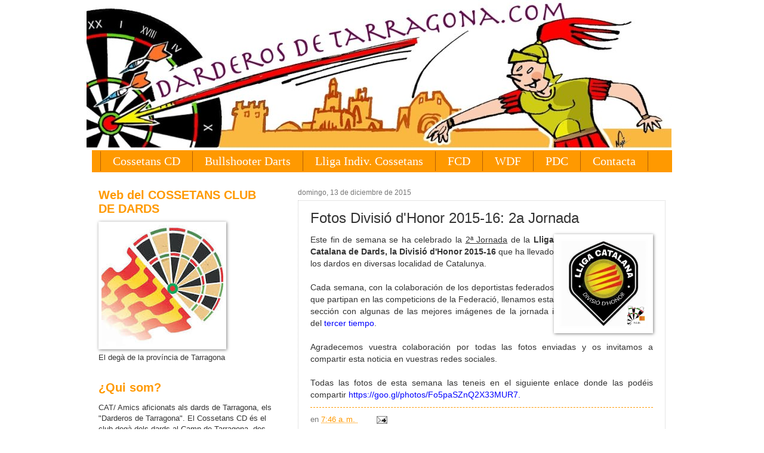

--- FILE ---
content_type: text/html; charset=UTF-8
request_url: https://www.darderosdetarragona.com/2015/12/fotos-divisio-dhonor-2015-16-2a-jornada.html
body_size: 17018
content:
<!DOCTYPE html>
<html class='v2' dir='ltr' xmlns='http://www.w3.org/1999/xhtml' xmlns:b='http://www.google.com/2005/gml/b' xmlns:data='http://www.google.com/2005/gml/data' xmlns:expr='http://www.google.com/2005/gml/expr'>
<head>
<link href='https://www.blogger.com/static/v1/widgets/335934321-css_bundle_v2.css' rel='stylesheet' type='text/css'/>
<meta content='IE=EmulateIE7' http-equiv='X-UA-Compatible'/>
<meta content='width=1100' name='viewport'/>
<meta content='text/html; charset=UTF-8' http-equiv='Content-Type'/>
<meta content='blogger' name='generator'/>
<link href='https://www.darderosdetarragona.com/favicon.ico' rel='icon' type='image/x-icon'/>
<link href='https://www.darderosdetarragona.com/2015/12/fotos-divisio-dhonor-2015-16-2a-jornada.html' rel='canonical'/>
<link rel="alternate" type="application/atom+xml" title="Dardos en Tarragona - Atom" href="https://www.darderosdetarragona.com/feeds/posts/default" />
<link rel="alternate" type="application/rss+xml" title="Dardos en Tarragona - RSS" href="https://www.darderosdetarragona.com/feeds/posts/default?alt=rss" />
<link rel="service.post" type="application/atom+xml" title="Dardos en Tarragona - Atom" href="https://www.blogger.com/feeds/15356081/posts/default" />

<link rel="alternate" type="application/atom+xml" title="Dardos en Tarragona - Atom" href="https://www.darderosdetarragona.com/feeds/1048142067090887120/comments/default" />
<!--Can't find substitution for tag [blog.ieCssRetrofitLinks]-->
<link href='http://www.dardscatalunya.cat/ficheros/image/Logos/Lliga%20catalana%20dards%20divisio%20Honor.jpg' rel='image_src'/>
<meta content='https://www.darderosdetarragona.com/2015/12/fotos-divisio-dhonor-2015-16-2a-jornada.html' property='og:url'/>
<meta content='Fotos Divisió d&#39;Honor 2015-16: 2a Jornada' property='og:title'/>
<meta content='Información de los dardos con noticias y actualidad, competiciones locales, nacionales, europeas y mundiales. COSSEETANS Club Dards Tarragona' property='og:description'/>
<meta content='https://lh3.googleusercontent.com/blogger_img_proxy/AEn0k_tMNpmFuWyZEx8FG_mb1AdDeDnfbKoojZTSJdr2bJ4bDrk2O71YrpNbLzGUMo9w-xWjtl9zMtpIAYq6DucltccpSqWhDVYmlRNBXIg2Ht4-mDL1l4e0yXXhnS2xJA5HJamJNAP4G7oY8mdYTFcjc9Wku7J4l9-C4Zh_aE6uj2zsznttYSA=w1200-h630-p-k-no-nu' property='og:image'/>
<title>
Dardos en Tarragona: Fotos Divisió d'Honor 2015-16: 2a Jornada
</title>
<style id='page-skin-1' type='text/css'><!--
/*
-----------------------------------------------
Blogger Template Style
Name:     Watermark
Designer: Josh Peterson
URL:      www.noaesthetic.com
----------------------------------------------- */
/* Variable definitions
====================
<Variable name="keycolor" description="Main Color" type="color" default="#c0a154"/>
<Group description="Page Text" selector="body">
<Variable name="body.font" description="Font" type="font"
default="normal normal 14px Arial, Tahoma, Helvetica, FreeSans, sans-serif"/>
<Variable name="body.text.color" description="Text Color" type="color" default="#333333"/>
</Group>
<Group description="Backgrounds" selector=".main-inner">
<Variable name="body.background.color" description="Outer Background" type="color" default="#c0a154"/>
<Variable name="footer.background.color" description="Footer Background" type="color" default="transparent"/>
</Group>
<Group description="Links" selector=".main-inner">
<Variable name="link.color" description="Link Color" type="color" default="#cc3300"/>
<Variable name="link.visited.color" description="Visited Color" type="color" default="#993322"/>
<Variable name="link.hover.color" description="Hover Color" type="color" default="#ff3300"/>
</Group>
<Group description="Blog Title" selector=".header h1">
<Variable name="header.font" description="Title Font" type="font"
default="normal normal 60px Georgia, Utopia, 'Palatino Linotype', Palatino, serif"/>
<Variable name="header.text.color" description="Title Color" type="color" default="#ffffff" />
</Group>
<Group description="Blog Description" selector=".header .description">
<Variable name="description.text.color" description="Description Color" type="color"
default="#997755" />
</Group>
<Group description="Tabs Text" selector=".tabs-inner .widget li a">
<Variable name="tabs.font" description="Font" type="font"
default="normal normal 20px Georgia, Utopia, 'Palatino Linotype', Palatino, serif"/>
<Variable name="tabs.text.color" description="Text Color" type="color" default="#ff9900"/>
<Variable name="tabs.selected.text.color" description="Selected Color" type="color" default="#000000"/>
</Group>
<Group description="Tabs Background" selector=".tabs-outer .PageList">
<Variable name="tabs.background.color" description="Background Color" type="color" default="transparent"/>
<Variable name="tabs.separator.color" description="Separator Color" type="color" default="transparent"/>
</Group>
<Group description="Date Header" selector="h2.date-header">
<Variable name="date.font" description="Font" type="font"
default="normal normal 16px Arial, Tahoma, Helvetica, FreeSans, sans-serif"/>
<Variable name="date.text.color" description="Text Color" type="color" default="#997755"/>
</Group>
<Group description="Post" selector="h3.post-title, .comments h4">
<Variable name="post.title.font" description="Title Font" type="font"
default="normal normal 30px Georgia, Utopia, 'Palatino Linotype', Palatino, serif"/>
<Variable name="post.background.color" description="Background Color" type="color" default="transparent"/>
<Variable name="post.border.color" description="Border Color" type="color" default="#ccbb99" />
</Group>
<Group description="Post Footer" selector=".post-footer">
<Variable name="post.footer.text.color" description="Text Color" type="color" default="#997755"/>
</Group>
<Group description="Gadgets" selector="h2">
<Variable name="widget.title.font" description="Title Font" type="font"
default="normal normal 20px Georgia, Utopia, 'Palatino Linotype', Palatino, serif"/>
<Variable name="widget.title.text.color" description="Title Color" type="color" default="#000000"/>
<Variable name="widget.alternate.text.color" description="Alternate Color" type="color" default="#777777"/>
</Group>
<Group description="Footer" selector=".footer-inner">
<Variable name="footer.text.color" description="Text Color" type="color" default="#333333"/>
<Variable name="footer.widget.title.text.color" description="Gadget Title Color" type="color" default="#ff9900"/>
</Group>
<Group description="Footer Links" selector=".footer-inner">
<Variable name="footer.link.color" description="Link Color" type="color" default="#ff9900"/>
<Variable name="footer.link.visited.color" description="Visited Color" type="color" default="#ff9900"/>
<Variable name="footer.link.hover.color" description="Hover Color" type="color" default="#b45f06"/>
</Group>
<Variable name="body.background" description="Body Background" type="background"
color="transparent" default="$(color) url(http://www.blogblog.com/1kt/watermark/body_background_birds.png) repeat scroll top left"/>
<Variable name="body.background.overlay" description="Overlay Background" type="background" color="transparent"
default="transparent url(http://www.blogblog.com/1kt/watermark/body_overlay_birds.png) no-repeat scroll top right"/>
<Variable name="body.background.overlay.height" description="Overlay Background Height" type="length" default="121px"/>
<Variable name="tabs.background.inner" description="Tabs Background Inner" type="url" default="none"/>
<Variable name="tabs.background.outer" description="Tabs Background Outer" type="url" default="none"/>
<Variable name="tabs.border.size" description="Tabs Border Size" type="length" default="0"/>
<Variable name="tabs.shadow.spread" description="Tabs Shadow Spread" type="length" default="0"/>
<Variable name="main.padding.top" description="Main Padding Top" type="length" default="30px"/>
<Variable name="main.cap.height" description="Main Cap Height" type="length" default="0"/>
<Variable name="main.cap.image" description="Main Cap Image" type="url" default="none"/>
<Variable name="main.cap.overlay" description="Main Cap Overlay" type="url" default="none"/>
<Variable name="main.background" description="Main Background" type="background"
default="transparent none no-repeat scroll top left"/>
<Variable name="post.background.url" description="Post Background URL" type="url"
default="url(http://www.blogblog.com/1kt/watermark/post_background_birds.png)"/>
<Variable name="post.border.size" description="Post Border Size" type="length" default="1px"/>
<Variable name="post.border.style" description="Post Border Style" type="string" default="dotted"/>
<Variable name="post.shadow.spread" description="Post Shadow Spread" type="length" default="0"/>
<Variable name="footer.background" description="Footer Background" type="background"
color="#cccccc" default="$(color) url(http://www.blogblog.com/1kt/watermark/body_background_navigator.png) repeat scroll top left"/>
<Variable name="startSide" description="Side where text starts in blog language" type="automatic" default="left"/>
<Variable name="endSide" description="Side where text ends in blog language" type="automatic" default="right"/>
*/
/* Use this with templates/1ktemplate-*.html */
/* Content
----------------------------------------------- */
#navbar-iframe {
opacity:0.0;
filter:alpha(Opacity=0)
}
#navbar-iframe:hover {
opacity:1.0;
filter:alpha(Opacity=100,FinishedOpacity=100)
}
body {
font: normal normal 14px Arial, Tahoma, Helvetica, FreeSans, sans-serif;
color: #333333;
background: transparent none no-repeat scroll center center;
}
html body .content-outer {
min-width: 0;
max-width: 100%;
width: 100%;
}
.content-outer {
font-size: 92%;
}
a:link {
text-decoration:none;
color: #ff9900;
}
a:visited {
text-decoration:none;
color: #ff9900;
}
a:hover {
text-decoration:underline;
color: #b45f06;
}
.body-fauxcolumns .cap-top {
margin-top: 30px;
background: transparent none no-repeat scroll center center;
height: 121px;
}
.content-inner {
padding: 0;
}
/* Header
----------------------------------------------- */
.header-inner .Header .titlewrapper,
.header-inner .Header .descriptionwrapper {
padding-left: 20px;
padding-right: 20px;
}
.Header h1 {
font: normal normal 60px Georgia, Utopia, 'Palatino Linotype', Palatino, serif;
color: #ff9900;
text-shadow: 2px 2px rgba(0, 0, 0, .1);
}
.Header h1 a {
color: #ff9900;
}
.Header .description {
font-size: 140%;
color: #ff9900;
}
/* Tabs
----------------------------------------------- */
.tabs-inner .section {
margin: 0 20px;
}
.tabs-inner .PageList, .tabs-inner .LinkList, .tabs-inner .Labels {
margin-left: -11px;
margin-right: -11px;
background-color: #ff9900;
border-top: 0 solid #ffffff;
border-bottom: 0 solid #ffffff;
-moz-box-shadow: 0 0 0 rgba(0, 0, 0, .3);
-webkit-box-shadow: 0 0 0 rgba(0, 0, 0, .3);
-goog-ms-box-shadow: 0 0 0 rgba(0, 0, 0, .3);
box-shadow: 0 0 0 rgba(0, 0, 0, .3);
}
.tabs-inner .PageList .widget-content,
.tabs-inner .LinkList .widget-content,
.tabs-inner .Labels .widget-content {
margin: -3px -11px;
background: transparent none  no-repeat scroll right;
}
.tabs-inner .widget ul {
padding: 2px 25px;
max-height: 34px;
background: transparent none no-repeat scroll left;
}
.tabs-inner .widget li {
border: none;
}
.tabs-inner .widget li a {
display: inline-block;
padding: .25em 1em;
font: normal normal 20px Georgia, Utopia, 'Palatino Linotype', Palatino, serif;
color: #ffffff;
border-right: 1px solid #b45f06;
}
.tabs-inner .widget li:first-child a {
border-left: 1px solid #b45f06;
}
.tabs-inner .widget li.selected a, .tabs-inner .widget li a:hover {
color: #ffd56f;
}
/* Headings
----------------------------------------------- */
h2 {
font: normal bold 20px Verdana, Geneva, sans-serif;
color: #ff9900;
margin: 0 0 .5em;
}
h2.date-header {
font: normal normal 12px Verdana, Geneva, sans-serif;
color: #777777;
}
/* Main
----------------------------------------------- */
.main-inner .column-center-inner,
.main-inner .column-left-inner,
.main-inner .column-right-inner {
padding: 0 5px;
}
.main-outer {
margin-top: 0;
background: transparent none no-repeat scroll top left;
}
.main-inner {
padding-top: 30px;
}
.main-cap-top {
position: relative;
}
.main-cap-top .cap-right {
position: absolute;
height: 0;
width: 100%;
bottom: 0;
background: transparent none repeat-x scroll bottom center;
}
.main-cap-top .cap-left {
position: absolute;
height: 245px;
width: 280px;
right: 0;
bottom: 0;
background: transparent none no-repeat scroll bottom left;
}
/* Posts
----------------------------------------------- */
.post-outer {
padding: 15px 20px;
margin: 0 0 25px;
background: #ffffff url(//www.blogblog.com/1kt/watermark/post_background_birds.png) repeat scroll top left;
_background-image: none;
border: dotted 1px #cccccc;
-moz-box-shadow: 0 0 0 rgba(0, 0, 0, .1);
-webkit-box-shadow: 0 0 0 rgba(0, 0, 0, .1);
-goog-ms-box-shadow: 0 0 0 rgba(0, 0, 0, .1);
box-shadow: 0 0 0 rgba(0, 0, 0, .1);
}
h3.post-title {
font: normal normal 24px Verdana, Geneva, sans-serif;
margin: 0;
}
.comments h4 {
font: normal normal 24px Verdana, Geneva, sans-serif;
margin: 1em 0 0;
}
.post-body {
font-size: 105%;
line-height: 1.5;
position: relative;
}
.post-header {
margin: 0 0 1em;
color: #777777;
}
.post-footer {
margin: 10px 0 0;
padding: 10px 0 0;
color: #777777;
border-top: dashed 1px #ff9900;
}
#blog-pager {
font-size: 140%
}
#comments .comment-author {
padding-top: 1.5em;
border-top: dashed 1px #ff9900;
background-position: 0 1.5em;
}
#comments .comment-author:first-child {
padding-top: 0;
border-top: none;
}
.avatar-image-container {
margin: .2em 0 0;
}
/* Widgets
----------------------------------------------- */
.widget ul, .widget #ArchiveList ul.flat {
padding: 0;
list-style: none;
}
.widget ul li, .widget #ArchiveList ul.flat li {
padding: .35em 0;
text-indent: 0;
border-top: dashed 1px #ff9900;
}
.widget ul li:first-child, .widget #ArchiveList ul.flat li:first-child {
border-top: none;
}
.widget .post-body ul {
list-style: disc;
}
.widget .post-body ul li {
border: none;
}
.widget .zippy {
color: #ff9900;
}
.post-body img, .post-body .tr-caption-container, .Profile img, .Image img,
.BlogList .item-thumbnail img {
padding: 5px;
background: #fff;
-moz-box-shadow: 1px 1px 5px rgba(0, 0, 0, .5);
-webkit-box-shadow: 1px 1px 5px rgba(0, 0, 0, .5);
-goog-ms-box-shadow: 1px 1px 5px rgba(0, 0, 0, .5);
box-shadow: 1px 1px 5px rgba(0, 0, 0, .5);
}
.post-body img, .post-body .tr-caption-container {
padding: 8px;
}
.post-body .tr-caption-container {
color: #333333;
}
.post-body .tr-caption-container img {
padding: 0;
background: transparent;
border: none;
-moz-box-shadow: 0 0 0 rgba(0, 0, 0, .1);
-webkit-box-shadow: 0 0 0 rgba(0, 0, 0, .1);
-goog-ms-box-shadow: 0 0 0 rgba(0, 0, 0, .1);
box-shadow: 0 0 0 rgba(0, 0, 0, .1);
}
/* Footer
----------------------------------------------- */
.footer-outer {
color:#777777;
background: #cccccc url(//www.blogblog.com/1kt/watermark/body_background_navigator.png) repeat scroll top left;
}
.footer-outer a {
color: #ff9900;
}
.footer-outer a:visited {
color: #ff9900;
}
.footer-outer a:hover {
color: #b45f06;
}
.footer-outer .widget h2 {
color: #ff9900;
}
.content {
margin-top:-30px !important;
}

--></style>
<style id='template-skin-1' type='text/css'><!--
body {
min-width: 990px;
}
.content-outer, .content-fauxcolumn-outer, .region-inner {
min-width: 990px;
max-width: 990px;
_width: 990px;
}
.main-inner .columns {
padding-left: 334px;
padding-right: 0px;
}
.main-inner .fauxcolumn-center-outer {
left: 334px;
right: 0px;
/* IE6 does not respect left and right together */
_width: expression(this.parentNode.offsetWidth -
parseInt("334px") -
parseInt("0px") + 'px');
}
.main-inner .fauxcolumn-left-outer {
width: 334px;
}
.main-inner .fauxcolumn-right-outer {
width: 0px;
}
.main-inner .column-left-outer {
width: 334px;
right: 100%;
margin-left: -334px;
}
.main-inner .column-right-outer {
width: 0px;
margin-right: -0px;
}
#layout {
min-width: 0;
}
#layout .content-outer {
min-width: 0;
width: 800px;
}
#layout .region-inner {
min-width: 0;
width: auto;
}
--></style>
<script type='text/javascript'>
      var _gaq = _gaq || [];
      _gaq.push(['_setAccount', 'UA-328275-1']);
                 _gaq.push(['_trackPageview']);
                 (function() {
                 var ga = document.createElement('script'); ga.type = 'text/javascript'; ga.async = true;
                 ga.src = ('https:' == document.location.protocol ? 'https://ssl' : 'http://www') + '.google-analytics.com/ga.js';
                 var s = document.getElementsByTagName('script')[0]; s.parentNode.insertBefore(ga, s);
                 })();
    </script>
<link href='https://www.blogger.com/dyn-css/authorization.css?targetBlogID=15356081&amp;zx=8b9adb17-62ea-437b-b116-ac569fb3ebb8' media='none' onload='if(media!=&#39;all&#39;)media=&#39;all&#39;' rel='stylesheet'/><noscript><link href='https://www.blogger.com/dyn-css/authorization.css?targetBlogID=15356081&amp;zx=8b9adb17-62ea-437b-b116-ac569fb3ebb8' rel='stylesheet'/></noscript>
<meta name='google-adsense-platform-account' content='ca-host-pub-1556223355139109'/>
<meta name='google-adsense-platform-domain' content='blogspot.com'/>

<!-- data-ad-client=ca-pub-5679217270159278 -->

</head>
<body class='loading'>
<div class='navbar section' id='navbar'><div class='widget Navbar' data-version='1' id='Navbar1'><script type="text/javascript">
    function setAttributeOnload(object, attribute, val) {
      if(window.addEventListener) {
        window.addEventListener('load',
          function(){ object[attribute] = val; }, false);
      } else {
        window.attachEvent('onload', function(){ object[attribute] = val; });
      }
    }
  </script>
<div id="navbar-iframe-container"></div>
<script type="text/javascript" src="https://apis.google.com/js/platform.js"></script>
<script type="text/javascript">
      gapi.load("gapi.iframes:gapi.iframes.style.bubble", function() {
        if (gapi.iframes && gapi.iframes.getContext) {
          gapi.iframes.getContext().openChild({
              url: 'https://www.blogger.com/navbar/15356081?po\x3d1048142067090887120\x26origin\x3dhttps://www.darderosdetarragona.com',
              where: document.getElementById("navbar-iframe-container"),
              id: "navbar-iframe"
          });
        }
      });
    </script><script type="text/javascript">
(function() {
var script = document.createElement('script');
script.type = 'text/javascript';
script.src = '//pagead2.googlesyndication.com/pagead/js/google_top_exp.js';
var head = document.getElementsByTagName('head')[0];
if (head) {
head.appendChild(script);
}})();
</script>
</div></div>
<div id='fb-root'></div>
<script>
      (function(d, s, id) {
        var js, fjs = d.getElementsByTagName(s)[0];
        if (d.getElementById(id)) return;
        js = d.createElement(s); js.id = id;
        js.src = "//connect.facebook.net/ca_ES/all.js#xfbml=1";
        fjs.parentNode.insertBefore(js, fjs);
      }(document, 'script', 'facebook-jssdk'));</script>
<div class='body-fauxcolumns'>
<div class='fauxcolumn-outer body-fauxcolumn-outer'>
<div class='cap-top'>
<div class='cap-left'></div>
<div class='cap-right'></div>
</div>
<div class='fauxborder-left'>
<div class='fauxborder-right'></div>
<div class='fauxcolumn-inner'>
</div>
</div>
<div class='cap-bottom'>
<div class='cap-left'></div>
<div class='cap-right'></div>
</div>
</div>
</div>
<div class='content'>
<div class='content-fauxcolumns'>
<div class='fauxcolumn-outer content-fauxcolumn-outer'>
<div class='cap-top'>
<div class='cap-left'></div>
<div class='cap-right'></div>
</div>
<div class='fauxborder-left'>
<div class='fauxborder-right'></div>
<div class='fauxcolumn-inner'>
</div>
</div>
<div class='cap-bottom'>
<div class='cap-left'></div>
<div class='cap-right'></div>
</div>
</div>
</div>
<div class='content-outer'>
<div class='content-cap-top cap-top'>
<div class='cap-left'></div>
<div class='cap-right'></div>
</div>
<div class='fauxborder-left content-fauxborder-left'>
<div class='fauxborder-right content-fauxborder-right'></div>
<div class='content-inner'>
<header>
<div class='header-outer'>
<div class='header-cap-top cap-top'>
<div class='cap-left'></div>
<div class='cap-right'></div>
</div>
<div class='fauxborder-left header-fauxborder-left'>
<div class='fauxborder-right header-fauxborder-right'></div>
<div class='region-inner header-inner'>
<div class='header section' id='header'><div class='widget Header' data-version='1' id='Header1'>
<div id='header-inner'>
<a href='https://www.darderosdetarragona.com/' style='display: block'>
<img alt='Dardos en Tarragona' height='255px; ' id='Header1_headerimg' src='https://blogger.googleusercontent.com/img/b/R29vZ2xl/AVvXsEjV8P0iDFeaRHSvbkyVCBOgIUUulutgTPGtvw6ANywTWO_MGWN8sWZRc3O66PlXdEfXmZqZ9YAcoTH5FAqIbHi45P-5MNVAPtQrkFsRIcFUuStDm64w57QS83Bn_z1uyPlVioVT7A/s1600/DarderosdeTarragonaNew.jpg' style='display: block' width='980px; '/>
</a>
</div>
</div></div>
</div>
</div>
<div class='header-cap-bottom cap-bottom'>
<div class='cap-left'></div>
<div class='cap-right'></div>
</div>
</div>
</header>
<div class='tabs-outer'>
<div class='tabs-cap-top cap-top'>
<div class='cap-left'></div>
<div class='cap-right'></div>
</div>
<div class='fauxborder-left tabs-fauxborder-left'>
<div class='fauxborder-right tabs-fauxborder-right'></div>
<div class='region-inner tabs-inner'>
<div class='tabs section' id='crosscol'><div class='widget PageList' data-version='1' id='PageList1'>
<h2>Pàgines</h2>
<div class='widget-content'>
<ul>
<li>
<a href='http://www.darderosdetarragona.com/search/label/Cossetans%20CD'>Cossetans CD</a>
</li>
<li>
<a href='http://www.darderosdetarragona.com/search/label/Bullshooter%20Dart%20Federation%20SL'>Bullshooter Darts</a>
</li>
<li>
<a href='https://www.darderosdetarragona.com/search/label/Lliga%20Individual%20Cossetans'>Lliga Indiv. Cossetans</a>
</li>
<li>
<a href='http://www.darderosdetarragona.com/search/label/Federaci%C3%B3%20Catalana%20de%20Dards'>FCD</a>
</li>
<li>
<a href='http://www.darderosdetarragona.com/search/label/WDF'>WDF</a>
</li>
<li>
<a href='http://www.darderosdetarragona.com/search/label/PDC'>PDC</a>
</li>
<li>
<a href='mailto:darderosdetarragona@hotmail.com'>Contacta</a>
</li>
</ul>
<div class='clear'></div>
</div>
</div></div>
<div class='tabs no-items section' id='crosscol-overflow'></div>
</div>
</div>
<div class='tabs-cap-bottom cap-bottom'>
<div class='cap-left'></div>
<div class='cap-right'></div>
</div>
</div>
<div class='main-outer'>
<div class='main-cap-top cap-top'>
<div class='cap-left'></div>
<div class='cap-right'></div>
</div>
<div class='fauxborder-left main-fauxborder-left'>
<div class='fauxborder-right main-fauxborder-right'></div>
<div class='region-inner main-inner'>
<div class='columns fauxcolumns'>
<div class='fauxcolumn-outer fauxcolumn-center-outer'>
<div class='cap-top'>
<div class='cap-left'></div>
<div class='cap-right'></div>
</div>
<div class='fauxborder-left'>
<div class='fauxborder-right'></div>
<div class='fauxcolumn-inner'>
</div>
</div>
<div class='cap-bottom'>
<div class='cap-left'></div>
<div class='cap-right'></div>
</div>
</div>
<div class='fauxcolumn-outer fauxcolumn-left-outer'>
<div class='cap-top'>
<div class='cap-left'></div>
<div class='cap-right'></div>
</div>
<div class='fauxborder-left'>
<div class='fauxborder-right'></div>
<div class='fauxcolumn-inner'>
</div>
</div>
<div class='cap-bottom'>
<div class='cap-left'></div>
<div class='cap-right'></div>
</div>
</div>
<div class='fauxcolumn-outer fauxcolumn-right-outer'>
<div class='cap-top'>
<div class='cap-left'></div>
<div class='cap-right'></div>
</div>
<div class='fauxborder-left'>
<div class='fauxborder-right'></div>
<div class='fauxcolumn-inner'>
</div>
</div>
<div class='cap-bottom'>
<div class='cap-left'></div>
<div class='cap-right'></div>
</div>
</div>
<!-- corrects IE6 width calculation -->
<div class='columns-inner'>
<div class='column-center-outer'>
<div class='column-center-inner'>
<div class='main section' id='main'><div class='widget Blog' data-version='1' id='Blog1'>
<div class='blog-posts hfeed'>
<!--Can't find substitution for tag [defaultAdStart]-->

                                        <div class="date-outer">
                                      
<h2 class='date-header'>
<span>
domingo, 13 de diciembre de 2015
</span>
</h2>

                                        <div class="date-posts">
                                      
<div class='post-outer'>
<div class='post hentry'>
<a name='1048142067090887120'></a>
<h3 class='post-title entry-title'>
Fotos Divisió d'Honor 2015-16: 2a Jornada
</h3>
<div class='post-header'>
<div class='post-header-line-1'></div>
</div>
<div class='post-body entry-content'>
<div style="text-align: justify;">
<img align="right" alt="" height="150" src="https://lh3.googleusercontent.com/blogger_img_proxy/AEn0k_tMNpmFuWyZEx8FG_mb1AdDeDnfbKoojZTSJdr2bJ4bDrk2O71YrpNbLzGUMo9w-xWjtl9zMtpIAYq6DucltccpSqWhDVYmlRNBXIg2Ht4-mDL1l4e0yXXhnS2xJA5HJamJNAP4G7oY8mdYTFcjc9Wku7J4l9-C4Zh_aE6uj2zsznttYSA=s0-d" width="150">Este fin de semana se ha celebrado la <u>2ª Jornada</u>&nbsp;de la&nbsp;<strong>L</strong><b>liga Catalana de Dards, la Divisió d'Honor 2015-16 </b>que ha llevado los dardos en diversas localidad de Catalunya.<br />
<br />
Cada semana, con la colaboración de los deportistas federados que partipan en las competicions de la Federació, llenamos esta sección con algunas de las mejores imágenes de la jornada i del&nbsp;<a href="http://www.dardscatalunya.cat/tercer/" target="_blank"><span style="color: blue;">tercer tiempo</span></a>.<br />
<br /></div>
<div style="text-align: justify;">
</div>
<div style="text-align: justify;">
Agradecemos vuestra colaboración por todas las fotos enviadas y os invitamos a compartir esta noticia en vuestras redes sociales.<br />
<br /></div>
<div style="text-align: justify;">
</div>
<div style="text-align: justify;">
Todas las fotos de esta semana las teneis en el siguiente enlace donde las podéis compartir&nbsp;<span style="color: rgb(0 , 0 , 255);"><a href="https://goo.gl/photos/Fo5paSZnQ2X33MUR7" target="_blank"><span style="color: blue;">https://goo.gl/photos/Fo5paSZnQ2X33MUR7</span></a>.</span></div>
<div style='clear: both;'></div>
</div>
<div class='post-footer'>
<div class='post-footer-line post-footer-line-1'>
<span class='post-author vcard'>
</span>
<span class='post-timestamp'>
en
<a class='timestamp-link' href='https://www.darderosdetarragona.com/2015/12/fotos-divisio-dhonor-2015-16-2a-jornada.html' rel='bookmark' title='permanent link'>
<abbr class='published' title='2015-12-13T07:46:00+01:00'>
7:46 a.&#8239;m.
</abbr>
</a>
</span>
<span class='post-comment-link'>
</span>
<span class='post-icons'>
<span class='item-action'>
<a href='https://www.blogger.com/email-post/15356081/1048142067090887120' title='Enviar entrada por correo electrónico'>
<img alt="" class="icon-action" height="13" src="//img1.blogblog.com/img/icon18_email.gif" width="18">
</a>
</span>
</span>
</div>
<div class='post-footer-line post-footer-line-2'>
<span class='post-backlinks post-comment-link'>
</span>
<div class='post-share-buttons'>
<a class='goog-inline-block share-button sb-email' href='https://www.blogger.com/share-post.g?blogID=15356081&postID=1048142067090887120&target=email' target='_blank' title='Enviar por correo electrónico'>
<span class='share-button-link-text'>
Enviar por correo electrónico
</span>
</a>
<a class='goog-inline-block share-button sb-blog' href='https://www.blogger.com/share-post.g?blogID=15356081&postID=1048142067090887120&target=blog' onclick='window.open(this.href, "_blank", "height=270,width=475"); return false;' target='_blank' title='Escribe un blog'>
<span class='share-button-link-text'>
Escribe un blog
</span>
</a>
<a class='goog-inline-block share-button sb-twitter' href='https://www.blogger.com/share-post.g?blogID=15356081&postID=1048142067090887120&target=twitter' target='_blank' title='Compartir en X'>
<span class='share-button-link-text'>
Compartir en X
</span>
</a>
<a class='goog-inline-block share-button sb-facebook' href='https://www.blogger.com/share-post.g?blogID=15356081&postID=1048142067090887120&target=facebook' onclick='window.open(this.href, "_blank", "height=430,width=640"); return false;' target='_blank' title='Compartir con Facebook'>
<span class='share-button-link-text'>
Compartir con Facebook
</span>
</a>
</div>
</div>
<div class='post-footer-line post-footer-line-3'>
<span class='post-labels'>
Etiquetas:
<a href='https://www.darderosdetarragona.com/search/label/Federaci%C3%B3%20Catalana%20de%20Dards' rel='tag'>
Federació Catalana de Dards
</a>

                                              ,
                                            
<a href='https://www.darderosdetarragona.com/search/label/fotos' rel='tag'>
fotos
</a>
</span>
</div>
</div>
</div>
<div class='comments' id='comments'>
<a name='comments'></a>
<h4>
No hay comentarios
                                      :
                                    </h4>
<div id='Blog1_comments-block-wrapper'>
<dl class='avatar-comment-indent' id='comments-block'>
</dl>
</div>
<p class='comment-footer'>
<div class='comment-form'>
<a name='comment-form'></a>
<h4 id='comment-post-message'>
Publicar un comentario
</h4>
<p>
</p>
<a href='https://www.blogger.com/comment/frame/15356081?po=1048142067090887120&hl=es&saa=85391&origin=https://www.darderosdetarragona.com' id='comment-editor-src'></a>
<iframe allowtransparency='true' class='blogger-iframe-colorize blogger-comment-from-post' frameborder='0' height='410' id='comment-editor' name='comment-editor' src='' width='100%'></iframe>
<!--Can't find substitution for tag [post.friendConnectJs]-->
<script src='https://www.blogger.com/static/v1/jsbin/2830521187-comment_from_post_iframe.js' type='text/javascript'></script>
<script type='text/javascript'>
                                    BLOG_CMT_createIframe('https://www.blogger.com/rpc_relay.html', '0');
                                  </script>
</div>
</p>
<div id='backlinks-container'>
<div id='Blog1_backlinks-container'>
</div>
</div>
</div>
</div>
<!--Can't find substitution for tag [defaultAdEnd]-->
<div class='inline-ad'>
</div>
<!--Can't find substitution for tag [adStart]-->

                                      </div></div>
                                    
<!--Can't find substitution for tag [adEnd]-->
</div>
<div class='blog-pager' id='blog-pager'>
<span id='blog-pager-newer-link'>
<a class='blog-pager-newer-link' href='https://www.darderosdetarragona.com/2015/12/fotos-merdiano-0-bullshooter-dart-fed.html' id='Blog1_blog-pager-newer-link' title='Entrada más reciente'>
Entrada más reciente
</a>
</span>
<span id='blog-pager-older-link'>
<a class='blog-pager-older-link' href='https://www.darderosdetarragona.com/2015/12/lliga-catalana-divisio-de-tarragona.html' id='Blog1_blog-pager-older-link' title='Entrada antigua'>
Entrada antigua
</a>
</span>
<a class='home-link' href='https://www.darderosdetarragona.com/'>
Inicio
</a>
</div>
<div class='clear'></div>
<div class='post-feeds'>
<div class='feed-links'>
Suscribirse a:
<a class='feed-link' href='https://www.darderosdetarragona.com/feeds/1048142067090887120/comments/default' target='_blank' type='application/atom+xml'>
Enviar comentarios
                                      (
                                      Atom
                                      )
                                    </a>
</div>
</div>
</div></div>
</div>
</div>
<div class='column-left-outer'>
<div class='column-left-inner'>
<aside>
<div class='sidebar section' id='sidebar-left-1'><div class='widget Image' data-version='1' id='Image1'>
<h2>Web del COSSETANS CLUB DE DARDS</h2>
<div class='widget-content'>
<a href='https://www.darderosdetarragona.com/search/label/Cossetans%20CD'>
<img alt='Web del COSSETANS CLUB DE DARDS' height='204' id='Image1_img' src='https://blogger.googleusercontent.com/img/a/AVvXsEjcFp_0jswBXBTf6k_SNOqtjR3SZoaRp66zI6ZIhiFD2Y6YQrxP-mjU9SSxaxZDfOIQmSsm04Wb8IqbBbciItL5nz0LUOxhbFR6eT1grHVlrf1u3_1Mvl2IcCXyzANQkYXwKfvgwEVFZagQfF92NniIgRb1HSHvQdiqjXSF9zba2O2kL0EwtzgFpQ=s204' width='204'/>
</a>
<br/>
<span class='caption'>El degà de la província de Tarragona</span>
</div>
<div class='clear'></div>
</div><div class='widget HTML' data-version='1' id='HTML6'>
<h2 class='title'>
&#191;Qui som?
</h2>
<div class='widget-content'>
<!--INICIO del codigo &#191;Quien somos?-->
<p>CAT/ Amics aficionats als dards de Tarragona, els "Darderos de Tarragona". El Cossetans CD és el club degà dels dards al Camp de Tarragona, des de 2008 fent diana .<br />
<b>+ 4.000 notícies publicades <br />
+ 1.000k  de visites</b>
</p>
<!--FIN del codigo &#191;Quien somos?-->
</div>
<div class='clear'></div>
</div>
<div class='widget Translate' data-version='1' id='Translate1'>
<h2 class='title'>Tradueix a...</h2>
<div id='google_translate_element'></div>
<script>
    function googleTranslateElementInit() {
      new google.translate.TranslateElement({
        pageLanguage: 'es',
        autoDisplay: 'true',
        layout: google.translate.TranslateElement.InlineLayout.SIMPLE
      }, 'google_translate_element');
    }
  </script>
<script src='//translate.google.com/translate_a/element.js?cb=googleTranslateElementInit'></script>
<div class='clear'></div>
</div><div class='widget Image' data-version='1' id='Image2'>
<h2>
Lliga Catalana DIVISIÓ D'HONOR
</h2>
<div class='widget-content'>
<a href='https://lligadards.leaguerepublic.com/index.html'>
<img alt='Lliga Catalana DIVISIÓ D&#39;HONOR' height='294' id='Image2_img' src='https://blogger.googleusercontent.com/img/proxy/[base64]s294-d' width='294'/>
</a>
<br/>
<span class='caption'>
La màxima competició de dards punta d'acer
</span>
</div>
<div class='clear'></div>
</div><div class='widget BlogSearch' data-version='1' id='BlogSearch1'>
<h2 class='title'>Buscar este blog</h2>
<div class='widget-content'>
<div id='BlogSearch1_form'>
<form action='https://www.darderosdetarragona.com/search' class='gsc-search-box' target='_top'>
<table cellpadding='0' cellspacing='0' class='gsc-search-box'>
<tbody>
<tr>
<td class='gsc-input'>
<input autocomplete='off' class='gsc-input' name='q' size='10' title='search' type='text' value=''/>
</td>
<td class='gsc-search-button'>
<input class='gsc-search-button' title='search' type='submit' value='Buscar'/>
</td>
</tr>
</tbody>
</table>
</form>
</div>
</div>
<div class='clear'></div>
</div><div class='widget LinkList' data-version='1' id='LinkList1'>
<h2>Facebook</h2>
<div class='widget-content'>
<ul>
<li><a href='https://www.facebook.com/DarderosdeTgn/'>Darderos de Tarragona</a></li>
<li><a href='https://www.facebook.com/CossetansCD/'>Cossetans CD de Tarragona</a></li>
</ul>
<div class='clear'></div>
</div>
</div><div class='widget Label' data-version='1' id='Label2'>
<h2>
Seccions
</h2>
<div class='widget-content list-label-widget-content'>
<ul>
<li>
<a dir='ltr' href='https://www.darderosdetarragona.com/search/label/Bullshooter%20Dart%20Federation%20SL'>
Bullshooter Dart Federation SL
</a>
</li>
<li>
<a dir='ltr' href='https://www.darderosdetarragona.com/search/label/COPA%20TARRAGONA'>
COPA TARRAGONA
</a>
</li>
<li>
<a dir='ltr' href='https://www.darderosdetarragona.com/search/label/Catalonia%20Open%20Darts'>
Catalonia Open Darts
</a>
</li>
<li>
<a dir='ltr' href='https://www.darderosdetarragona.com/search/label/Competiciones'>
Competiciones
</a>
</li>
<li>
<a dir='ltr' href='https://www.darderosdetarragona.com/search/label/Cossetans%20CD'>
Cossetans CD
</a>
</li>
<li>
<a dir='ltr' href='https://www.darderosdetarragona.com/search/label/Dardos%20Acero'>
Dardos Acero
</a>
</li>
<li>
<a dir='ltr' href='https://www.darderosdetarragona.com/search/label/Dardos%20en%20Tarragona'>
Dardos en Tarragona
</a>
</li>
<li>
<a dir='ltr' href='https://www.darderosdetarragona.com/search/label/Europe%20Cup'>
Europe Cup
</a>
</li>
<li>
<a dir='ltr' href='https://www.darderosdetarragona.com/search/label/Federaci%C3%B3%20Catalana%20de%20Dards'>
Federació Catalana de Dards
</a>
</li>
<li>
<a dir='ltr' href='https://www.darderosdetarragona.com/search/label/Locales%20Darderos'>
Locales Darderos
</a>
</li>
<li>
<a dir='ltr' href='https://www.darderosdetarragona.com/search/label/Mediterranean%20Cup'>
Mediterranean Cup
</a>
</li>
<li>
<a dir='ltr' href='https://www.darderosdetarragona.com/search/label/Reglamento'>
Reglamento
</a>
</li>
<li>
<a dir='ltr' href='https://www.darderosdetarragona.com/search/label/Santa%20Tecla'>
Santa Tecla
</a>
</li>
<li>
<a dir='ltr' href='https://www.darderosdetarragona.com/search/label/Tarragona%20Activitats'>
Tarragona Activitats
</a>
</li>
<li>
<a dir='ltr' href='https://www.darderosdetarragona.com/search/label/Tv'>
Tv
</a>
</li>
<li>
<a dir='ltr' href='https://www.darderosdetarragona.com/search/label/Video'>
Video
</a>
</li>
<li>
<a dir='ltr' href='https://www.darderosdetarragona.com/search/label/WDF'>
WDF
</a>
</li>
<li>
<a dir='ltr' href='https://www.darderosdetarragona.com/search/label/Winmau'>
Winmau
</a>
</li>
<li>
<a dir='ltr' href='https://www.darderosdetarragona.com/search/label/cup'>
cup
</a>
</li>
<li>
<a dir='ltr' href='https://www.darderosdetarragona.com/search/label/darts%20database'>
darts database
</a>
</li>
<li>
<a dir='ltr' href='https://www.darderosdetarragona.com/search/label/efem%C3%A9rides'>
efemérides
</a>
</li>
<li>
<a dir='ltr' href='https://www.darderosdetarragona.com/search/label/fotos'>
fotos
</a>
</li>
</ul>
<div class='clear'></div>
</div>
</div><div class='widget AdSense' data-version='1' id='AdSense2'>
<div class='widget-content'>
<script async src="//pagead2.googlesyndication.com/pagead/js/adsbygoogle.js"></script>
<!-- darderosdetarragona_sidebar-right-2-2_AdSense2_1x1_as -->
<ins class="adsbygoogle"
     style="display:block"
     data-ad-client="ca-pub-5679217270159278"
     data-ad-host="ca-host-pub-1556223355139109"
     data-ad-host-channel="L0001"
     data-ad-slot="1138795310"
     data-ad-format="auto"></ins>
<script>
(adsbygoogle = window.adsbygoogle || []).push({});
</script>
<div class='clear'></div>
</div>
</div><div class='widget HTML' data-version='1' id='HTML3'>
<h2 class='title'>
Vídeo destacat
</h2>
<div class='widget-content'>
<iframe width="320" height="180" src="https://www.youtube.com/embed/S1fbluujaN4?si=rVCrsLlUOvrPIaeE" title="YouTube video player" frameborder="0" allow="accelerometer; autoplay; clipboard-write; encrypted-media; gyroscope; picture-in-picture; web-share" allowfullscreen></iframe>
</div>
<div class='clear'></div>
</div><div class='widget PopularPosts' data-version='1' id='PopularPosts1'>
<h2>
Entrades populars
</h2>
<div class='widget-content popular-posts'>
<ul>
<li>
<div class='item-content'>
<div class='item-thumbnail'>
<a href='https://www.darderosdetarragona.com/2006/02/reglament-dianes-electroniques.html' target='_blank'>
<img alt='' border='0' height='72' src='https://blogger.googleusercontent.com/img/b/R29vZ2xl/AVvXsEjU-ddHxXj4dL8R2i0VOGfsBI03p1Qh822kW61tCB3ONwb9_32WlIX5pw3hGDcSxmqlbNXS0hg3sOZvvhio6GQvwvjiuVAxPczXw8xr9BaQCBGTPShL-JEvb5VjxvODvkdRZdS1jw/s72-c/DIANA+DISTANCIA+MEDIDAS.jpg' width='72'/>
</a>
</div>
<div class='item-title'>
<a href='https://www.darderosdetarragona.com/2006/02/reglament-dianes-electroniques.html'>
Reglamento dianas electrónicas
</a>
</div>
<div class='item-snippet'>
 REGLAMENTO GENERAL DE JUEGO PARA DARDOS ELECTRONICOS  Índice 1. Instalaciones 2. Dianas y Dardos 3. Definición de Conceptos 4. Lanzamiento ...
</div>
</div>
<div style='clear: both;'></div>
</li>
<li>
<div class='item-content'>
<div class='item-thumbnail'>
<a href='https://www.darderosdetarragona.com/2013/04/copa-de-campeones-2013-resultados-dia-2.html' target='_blank'>
<img alt='' border='0' height='72' src='https://blogger.googleusercontent.com/img/b/R29vZ2xl/AVvXsEgGDTM-pelG3E-4Q8UsvWv0P6yKtUHo-vVy3WKjQBixLjkWPeLJyvUYH17R7WflccjOlWYw0zOT-v7toROoFB-BtqngUvu0181hrTQNfMEb2CW5wqQzx0Tpy3UlJsdzBrQ4ZRWqHA/s72-c/bull2013_verano.jpg' width='72'/>
</a>
</div>
<div class='item-title'>
<a href='https://www.darderosdetarragona.com/2013/04/copa-de-campeones-2013-resultados-dia-2.html'>
COPA DE CAMPEONES 2013: resultados día 2
</a>
</div>
<div class='item-snippet'>
 Siguen las competiciones en la&#160; COPA DE CAMPEONES 2013  que organiza Bullshooter Dart Federation en Calella, concretamente en&#160;la Fábrica Ll...
</div>
</div>
<div style='clear: both;'></div>
</li>
<li>
<div class='item-content'>
<div class='item-title'>
<a href='https://www.darderosdetarragona.com/2006/08/bar-modul-de-tarragona.html'>
Bar Modul de Tarragona
</a>
</div>
<div class='item-snippet'>
Este domingo se dieron cita en el Bar Modul  de Tarragona una represtación de las jugadoras de la ciudad. El motivo fue la entrega de premio...
</div>
</div>
<div style='clear: both;'></div>
</li>
<li>
<div class='item-content'>
<div class='item-title'>
<a href='https://www.darderosdetarragona.com/2006/07/open-little-45-1aparte.html'>
Open Little 45 (1a.Parte)
</a>
</div>
<div class='item-snippet'>
El resultado Este domingo se ha celebrado, en el Pub Little 45  de Reus, el I Open por Parejas. El resultado final del largo Open fue el sig...
</div>
</div>
<div style='clear: both;'></div>
</li>
<li>
<div class='item-content'>
<div class='item-title'>
<a href='https://www.darderosdetarragona.com/2024/04/lliga-catalana-2023-24-divisio-dhonor_0313034194.html'>
Lliga Catalana 2023-24: Divisió d'Honor - Jornada 12
</a>
</div>
<div class='item-snippet'>
Després de la de la Diada de Sant Jordi, el proper dissabte 27 d&#39;abril de 2024 a les 16:30 hores serà la propera de la Lliga Catalana Di...
</div>
</div>
<div style='clear: both;'></div>
</li>
<li>
<div class='item-content'>
<div class='item-thumbnail'>
<a href='https://www.darderosdetarragona.com/2008/05/nacional-silverdarts-en-salou.html' target='_blank'>
<img alt='' border='0' height='72' src='https://blogger.googleusercontent.com/img/b/R29vZ2xl/AVvXsEgYC__SRDVBhhHNa1AndKeNMRy6DPdSrqk3iNfu7oN48apKLK0lxxCxtn-jdy4cx56GyocSghkH45uOQWmZf04UpC74hzcP34lGXEEdk-NjzA9ORlGMY0AYDk6cdmY8FNRRx6hM/s72-c/sdsalou08.jpg' width='72'/>
</a>
</div>
<div class='item-title'>
<a href='https://www.darderosdetarragona.com/2008/05/nacional-silverdarts-en-salou.html'>
Nacional Silverdarts en Salou
</a>
</div>
<div class='item-snippet'>
El primer día de competición en Salou dónde se celebrará el 1er. Campeonato Nacional SILVERDART 2008  sobrepasó las espectativas de la organ...
</div>
</div>
<div style='clear: both;'></div>
</li>
<li>
<div class='item-content'>
<div class='item-title'>
<a href='https://www.darderosdetarragona.com/2005/09/completando-la-vestimenta-de-santa.html'>
Completando la vestimenta de Santa Tecla.
</a>
</div>
<div class='item-snippet'>
Después de las ultimas incorporaciones de la indumentaria típica de las fiestas de Santa Tecla , con el &#39;barret&#39; de l&#39; Associaci...
</div>
</div>
<div style='clear: both;'></div>
</li>
<li>
<div class='item-content'>
<div class='item-title'>
<a href='https://www.darderosdetarragona.com/2006/08/de-que-catedral-se-trata.html'>
&#191;De que Catedral se trata?
</a>
</div>
<div class='item-snippet'>
* Es una de las mejores obras arquitectonicas del gotico de transición que mezcla el románico con las nuevas formas del arco apuntado. *Se e...
</div>
</div>
<div style='clear: both;'></div>
</li>
</ul>
<div class='clear'></div>
</div>
</div><div class='widget BlogArchive' data-version='1' id='BlogArchive1'>
<h2>
Webgrafia
</h2>
<div class='widget-content'>
<div id='ArchiveList'>
<div id='BlogArchive1_ArchiveList'>
<select id='BlogArchive1_ArchiveMenu'>
<option value=''>
Webgrafia
</option>
<option value='https://www.darderosdetarragona.com/2025/10/'>
octubre 2025
              (
              1
              )
            </option>
<option value='https://www.darderosdetarragona.com/2024/06/'>
junio 2024
              (
              1
              )
            </option>
<option value='https://www.darderosdetarragona.com/2024/05/'>
mayo 2024
              (
              1
              )
            </option>
<option value='https://www.darderosdetarragona.com/2024/04/'>
abril 2024
              (
              6
              )
            </option>
<option value='https://www.darderosdetarragona.com/2024/03/'>
marzo 2024
              (
              11
              )
            </option>
<option value='https://www.darderosdetarragona.com/2024/02/'>
febrero 2024
              (
              16
              )
            </option>
<option value='https://www.darderosdetarragona.com/2024/01/'>
enero 2024
              (
              9
              )
            </option>
<option value='https://www.darderosdetarragona.com/2023/12/'>
diciembre 2023
              (
              6
              )
            </option>
<option value='https://www.darderosdetarragona.com/2023/11/'>
noviembre 2023
              (
              12
              )
            </option>
<option value='https://www.darderosdetarragona.com/2023/10/'>
octubre 2023
              (
              12
              )
            </option>
<option value='https://www.darderosdetarragona.com/2023/09/'>
septiembre 2023
              (
              1
              )
            </option>
<option value='https://www.darderosdetarragona.com/2023/07/'>
julio 2023
              (
              1
              )
            </option>
<option value='https://www.darderosdetarragona.com/2023/06/'>
junio 2023
              (
              2
              )
            </option>
<option value='https://www.darderosdetarragona.com/2023/05/'>
mayo 2023
              (
              9
              )
            </option>
<option value='https://www.darderosdetarragona.com/2023/04/'>
abril 2023
              (
              7
              )
            </option>
<option value='https://www.darderosdetarragona.com/2023/03/'>
marzo 2023
              (
              12
              )
            </option>
<option value='https://www.darderosdetarragona.com/2023/02/'>
febrero 2023
              (
              7
              )
            </option>
<option value='https://www.darderosdetarragona.com/2023/01/'>
enero 2023
              (
              7
              )
            </option>
<option value='https://www.darderosdetarragona.com/2022/12/'>
diciembre 2022
              (
              4
              )
            </option>
<option value='https://www.darderosdetarragona.com/2022/11/'>
noviembre 2022
              (
              11
              )
            </option>
<option value='https://www.darderosdetarragona.com/2022/05/'>
mayo 2022
              (
              6
              )
            </option>
<option value='https://www.darderosdetarragona.com/2022/04/'>
abril 2022
              (
              5
              )
            </option>
<option value='https://www.darderosdetarragona.com/2022/03/'>
marzo 2022
              (
              4
              )
            </option>
<option value='https://www.darderosdetarragona.com/2022/02/'>
febrero 2022
              (
              5
              )
            </option>
<option value='https://www.darderosdetarragona.com/2022/01/'>
enero 2022
              (
              5
              )
            </option>
<option value='https://www.darderosdetarragona.com/2021/12/'>
diciembre 2021
              (
              8
              )
            </option>
<option value='https://www.darderosdetarragona.com/2021/11/'>
noviembre 2021
              (
              12
              )
            </option>
<option value='https://www.darderosdetarragona.com/2021/10/'>
octubre 2021
              (
              8
              )
            </option>
<option value='https://www.darderosdetarragona.com/2021/09/'>
septiembre 2021
              (
              2
              )
            </option>
<option value='https://www.darderosdetarragona.com/2021/07/'>
julio 2021
              (
              5
              )
            </option>
<option value='https://www.darderosdetarragona.com/2021/06/'>
junio 2021
              (
              2
              )
            </option>
<option value='https://www.darderosdetarragona.com/2020/12/'>
diciembre 2020
              (
              1
              )
            </option>
<option value='https://www.darderosdetarragona.com/2020/03/'>
marzo 2020
              (
              1
              )
            </option>
<option value='https://www.darderosdetarragona.com/2020/02/'>
febrero 2020
              (
              14
              )
            </option>
<option value='https://www.darderosdetarragona.com/2020/01/'>
enero 2020
              (
              5
              )
            </option>
<option value='https://www.darderosdetarragona.com/2019/12/'>
diciembre 2019
              (
              3
              )
            </option>
<option value='https://www.darderosdetarragona.com/2019/11/'>
noviembre 2019
              (
              7
              )
            </option>
<option value='https://www.darderosdetarragona.com/2019/10/'>
octubre 2019
              (
              1
              )
            </option>
<option value='https://www.darderosdetarragona.com/2019/06/'>
junio 2019
              (
              2
              )
            </option>
<option value='https://www.darderosdetarragona.com/2019/05/'>
mayo 2019
              (
              7
              )
            </option>
<option value='https://www.darderosdetarragona.com/2019/04/'>
abril 2019
              (
              15
              )
            </option>
<option value='https://www.darderosdetarragona.com/2019/03/'>
marzo 2019
              (
              18
              )
            </option>
<option value='https://www.darderosdetarragona.com/2019/02/'>
febrero 2019
              (
              12
              )
            </option>
<option value='https://www.darderosdetarragona.com/2019/01/'>
enero 2019
              (
              13
              )
            </option>
<option value='https://www.darderosdetarragona.com/2018/12/'>
diciembre 2018
              (
              18
              )
            </option>
<option value='https://www.darderosdetarragona.com/2018/11/'>
noviembre 2018
              (
              14
              )
            </option>
<option value='https://www.darderosdetarragona.com/2018/10/'>
octubre 2018
              (
              8
              )
            </option>
<option value='https://www.darderosdetarragona.com/2018/09/'>
septiembre 2018
              (
              5
              )
            </option>
<option value='https://www.darderosdetarragona.com/2018/08/'>
agosto 2018
              (
              1
              )
            </option>
<option value='https://www.darderosdetarragona.com/2018/07/'>
julio 2018
              (
              5
              )
            </option>
<option value='https://www.darderosdetarragona.com/2018/06/'>
junio 2018
              (
              11
              )
            </option>
<option value='https://www.darderosdetarragona.com/2018/05/'>
mayo 2018
              (
              18
              )
            </option>
<option value='https://www.darderosdetarragona.com/2018/04/'>
abril 2018
              (
              24
              )
            </option>
<option value='https://www.darderosdetarragona.com/2018/03/'>
marzo 2018
              (
              35
              )
            </option>
<option value='https://www.darderosdetarragona.com/2018/02/'>
febrero 2018
              (
              18
              )
            </option>
<option value='https://www.darderosdetarragona.com/2018/01/'>
enero 2018
              (
              8
              )
            </option>
<option value='https://www.darderosdetarragona.com/2017/12/'>
diciembre 2017
              (
              9
              )
            </option>
<option value='https://www.darderosdetarragona.com/2017/11/'>
noviembre 2017
              (
              19
              )
            </option>
<option value='https://www.darderosdetarragona.com/2017/10/'>
octubre 2017
              (
              17
              )
            </option>
<option value='https://www.darderosdetarragona.com/2017/09/'>
septiembre 2017
              (
              18
              )
            </option>
<option value='https://www.darderosdetarragona.com/2017/08/'>
agosto 2017
              (
              10
              )
            </option>
<option value='https://www.darderosdetarragona.com/2017/07/'>
julio 2017
              (
              6
              )
            </option>
<option value='https://www.darderosdetarragona.com/2017/06/'>
junio 2017
              (
              19
              )
            </option>
<option value='https://www.darderosdetarragona.com/2017/05/'>
mayo 2017
              (
              12
              )
            </option>
<option value='https://www.darderosdetarragona.com/2017/04/'>
abril 2017
              (
              13
              )
            </option>
<option value='https://www.darderosdetarragona.com/2017/03/'>
marzo 2017
              (
              33
              )
            </option>
<option value='https://www.darderosdetarragona.com/2017/02/'>
febrero 2017
              (
              41
              )
            </option>
<option value='https://www.darderosdetarragona.com/2017/01/'>
enero 2017
              (
              34
              )
            </option>
<option value='https://www.darderosdetarragona.com/2016/12/'>
diciembre 2016
              (
              26
              )
            </option>
<option value='https://www.darderosdetarragona.com/2016/11/'>
noviembre 2016
              (
              39
              )
            </option>
<option value='https://www.darderosdetarragona.com/2016/10/'>
octubre 2016
              (
              10
              )
            </option>
<option value='https://www.darderosdetarragona.com/2016/09/'>
septiembre 2016
              (
              15
              )
            </option>
<option value='https://www.darderosdetarragona.com/2016/08/'>
agosto 2016
              (
              12
              )
            </option>
<option value='https://www.darderosdetarragona.com/2016/07/'>
julio 2016
              (
              25
              )
            </option>
<option value='https://www.darderosdetarragona.com/2016/06/'>
junio 2016
              (
              19
              )
            </option>
<option value='https://www.darderosdetarragona.com/2016/05/'>
mayo 2016
              (
              18
              )
            </option>
<option value='https://www.darderosdetarragona.com/2016/04/'>
abril 2016
              (
              18
              )
            </option>
<option value='https://www.darderosdetarragona.com/2016/03/'>
marzo 2016
              (
              18
              )
            </option>
<option value='https://www.darderosdetarragona.com/2016/02/'>
febrero 2016
              (
              7
              )
            </option>
<option value='https://www.darderosdetarragona.com/2016/01/'>
enero 2016
              (
              11
              )
            </option>
<option value='https://www.darderosdetarragona.com/2015/12/'>
diciembre 2015
              (
              16
              )
            </option>
<option value='https://www.darderosdetarragona.com/2015/11/'>
noviembre 2015
              (
              8
              )
            </option>
<option value='https://www.darderosdetarragona.com/2015/10/'>
octubre 2015
              (
              2
              )
            </option>
<option value='https://www.darderosdetarragona.com/2015/09/'>
septiembre 2015
              (
              3
              )
            </option>
<option value='https://www.darderosdetarragona.com/2015/08/'>
agosto 2015
              (
              1
              )
            </option>
<option value='https://www.darderosdetarragona.com/2015/07/'>
julio 2015
              (
              1
              )
            </option>
<option value='https://www.darderosdetarragona.com/2015/06/'>
junio 2015
              (
              14
              )
            </option>
<option value='https://www.darderosdetarragona.com/2015/05/'>
mayo 2015
              (
              12
              )
            </option>
<option value='https://www.darderosdetarragona.com/2015/04/'>
abril 2015
              (
              5
              )
            </option>
<option value='https://www.darderosdetarragona.com/2015/03/'>
marzo 2015
              (
              1
              )
            </option>
<option value='https://www.darderosdetarragona.com/2015/01/'>
enero 2015
              (
              2
              )
            </option>
<option value='https://www.darderosdetarragona.com/2014/12/'>
diciembre 2014
              (
              1
              )
            </option>
<option value='https://www.darderosdetarragona.com/2014/11/'>
noviembre 2014
              (
              6
              )
            </option>
<option value='https://www.darderosdetarragona.com/2014/10/'>
octubre 2014
              (
              7
              )
            </option>
<option value='https://www.darderosdetarragona.com/2014/09/'>
septiembre 2014
              (
              4
              )
            </option>
<option value='https://www.darderosdetarragona.com/2014/08/'>
agosto 2014
              (
              3
              )
            </option>
<option value='https://www.darderosdetarragona.com/2014/07/'>
julio 2014
              (
              16
              )
            </option>
<option value='https://www.darderosdetarragona.com/2014/06/'>
junio 2014
              (
              44
              )
            </option>
<option value='https://www.darderosdetarragona.com/2014/05/'>
mayo 2014
              (
              36
              )
            </option>
<option value='https://www.darderosdetarragona.com/2014/04/'>
abril 2014
              (
              45
              )
            </option>
<option value='https://www.darderosdetarragona.com/2014/03/'>
marzo 2014
              (
              51
              )
            </option>
<option value='https://www.darderosdetarragona.com/2014/02/'>
febrero 2014
              (
              43
              )
            </option>
<option value='https://www.darderosdetarragona.com/2014/01/'>
enero 2014
              (
              18
              )
            </option>
<option value='https://www.darderosdetarragona.com/2013/12/'>
diciembre 2013
              (
              28
              )
            </option>
<option value='https://www.darderosdetarragona.com/2013/11/'>
noviembre 2013
              (
              22
              )
            </option>
<option value='https://www.darderosdetarragona.com/2013/10/'>
octubre 2013
              (
              29
              )
            </option>
<option value='https://www.darderosdetarragona.com/2013/09/'>
septiembre 2013
              (
              26
              )
            </option>
<option value='https://www.darderosdetarragona.com/2013/08/'>
agosto 2013
              (
              8
              )
            </option>
<option value='https://www.darderosdetarragona.com/2013/07/'>
julio 2013
              (
              44
              )
            </option>
<option value='https://www.darderosdetarragona.com/2013/06/'>
junio 2013
              (
              53
              )
            </option>
<option value='https://www.darderosdetarragona.com/2013/05/'>
mayo 2013
              (
              73
              )
            </option>
<option value='https://www.darderosdetarragona.com/2013/04/'>
abril 2013
              (
              75
              )
            </option>
<option value='https://www.darderosdetarragona.com/2013/03/'>
marzo 2013
              (
              71
              )
            </option>
<option value='https://www.darderosdetarragona.com/2013/02/'>
febrero 2013
              (
              68
              )
            </option>
<option value='https://www.darderosdetarragona.com/2013/01/'>
enero 2013
              (
              54
              )
            </option>
<option value='https://www.darderosdetarragona.com/2012/12/'>
diciembre 2012
              (
              89
              )
            </option>
<option value='https://www.darderosdetarragona.com/2012/11/'>
noviembre 2012
              (
              60
              )
            </option>
<option value='https://www.darderosdetarragona.com/2012/10/'>
octubre 2012
              (
              63
              )
            </option>
<option value='https://www.darderosdetarragona.com/2012/09/'>
septiembre 2012
              (
              21
              )
            </option>
<option value='https://www.darderosdetarragona.com/2012/08/'>
agosto 2012
              (
              33
              )
            </option>
<option value='https://www.darderosdetarragona.com/2012/07/'>
julio 2012
              (
              50
              )
            </option>
<option value='https://www.darderosdetarragona.com/2012/06/'>
junio 2012
              (
              50
              )
            </option>
<option value='https://www.darderosdetarragona.com/2012/05/'>
mayo 2012
              (
              68
              )
            </option>
<option value='https://www.darderosdetarragona.com/2012/04/'>
abril 2012
              (
              43
              )
            </option>
<option value='https://www.darderosdetarragona.com/2012/03/'>
marzo 2012
              (
              55
              )
            </option>
<option value='https://www.darderosdetarragona.com/2012/02/'>
febrero 2012
              (
              53
              )
            </option>
<option value='https://www.darderosdetarragona.com/2012/01/'>
enero 2012
              (
              41
              )
            </option>
<option value='https://www.darderosdetarragona.com/2011/12/'>
diciembre 2011
              (
              54
              )
            </option>
<option value='https://www.darderosdetarragona.com/2011/11/'>
noviembre 2011
              (
              29
              )
            </option>
<option value='https://www.darderosdetarragona.com/2011/10/'>
octubre 2011
              (
              23
              )
            </option>
<option value='https://www.darderosdetarragona.com/2011/09/'>
septiembre 2011
              (
              18
              )
            </option>
<option value='https://www.darderosdetarragona.com/2011/08/'>
agosto 2011
              (
              11
              )
            </option>
<option value='https://www.darderosdetarragona.com/2011/07/'>
julio 2011
              (
              8
              )
            </option>
<option value='https://www.darderosdetarragona.com/2011/06/'>
junio 2011
              (
              10
              )
            </option>
<option value='https://www.darderosdetarragona.com/2011/05/'>
mayo 2011
              (
              27
              )
            </option>
<option value='https://www.darderosdetarragona.com/2011/04/'>
abril 2011
              (
              18
              )
            </option>
<option value='https://www.darderosdetarragona.com/2011/03/'>
marzo 2011
              (
              35
              )
            </option>
<option value='https://www.darderosdetarragona.com/2011/02/'>
febrero 2011
              (
              18
              )
            </option>
<option value='https://www.darderosdetarragona.com/2011/01/'>
enero 2011
              (
              11
              )
            </option>
<option value='https://www.darderosdetarragona.com/2010/12/'>
diciembre 2010
              (
              15
              )
            </option>
<option value='https://www.darderosdetarragona.com/2010/11/'>
noviembre 2010
              (
              8
              )
            </option>
<option value='https://www.darderosdetarragona.com/2010/10/'>
octubre 2010
              (
              4
              )
            </option>
<option value='https://www.darderosdetarragona.com/2010/09/'>
septiembre 2010
              (
              8
              )
            </option>
<option value='https://www.darderosdetarragona.com/2010/08/'>
agosto 2010
              (
              4
              )
            </option>
<option value='https://www.darderosdetarragona.com/2010/07/'>
julio 2010
              (
              6
              )
            </option>
<option value='https://www.darderosdetarragona.com/2010/06/'>
junio 2010
              (
              5
              )
            </option>
<option value='https://www.darderosdetarragona.com/2010/05/'>
mayo 2010
              (
              7
              )
            </option>
<option value='https://www.darderosdetarragona.com/2010/04/'>
abril 2010
              (
              5
              )
            </option>
<option value='https://www.darderosdetarragona.com/2010/03/'>
marzo 2010
              (
              21
              )
            </option>
<option value='https://www.darderosdetarragona.com/2010/02/'>
febrero 2010
              (
              16
              )
            </option>
<option value='https://www.darderosdetarragona.com/2010/01/'>
enero 2010
              (
              15
              )
            </option>
<option value='https://www.darderosdetarragona.com/2009/12/'>
diciembre 2009
              (
              18
              )
            </option>
<option value='https://www.darderosdetarragona.com/2009/11/'>
noviembre 2009
              (
              13
              )
            </option>
<option value='https://www.darderosdetarragona.com/2009/10/'>
octubre 2009
              (
              25
              )
            </option>
<option value='https://www.darderosdetarragona.com/2009/09/'>
septiembre 2009
              (
              14
              )
            </option>
<option value='https://www.darderosdetarragona.com/2009/08/'>
agosto 2009
              (
              16
              )
            </option>
<option value='https://www.darderosdetarragona.com/2009/07/'>
julio 2009
              (
              7
              )
            </option>
<option value='https://www.darderosdetarragona.com/2009/06/'>
junio 2009
              (
              4
              )
            </option>
<option value='https://www.darderosdetarragona.com/2009/05/'>
mayo 2009
              (
              18
              )
            </option>
<option value='https://www.darderosdetarragona.com/2009/04/'>
abril 2009
              (
              15
              )
            </option>
<option value='https://www.darderosdetarragona.com/2009/03/'>
marzo 2009
              (
              20
              )
            </option>
<option value='https://www.darderosdetarragona.com/2009/02/'>
febrero 2009
              (
              29
              )
            </option>
<option value='https://www.darderosdetarragona.com/2009/01/'>
enero 2009
              (
              23
              )
            </option>
<option value='https://www.darderosdetarragona.com/2008/12/'>
diciembre 2008
              (
              36
              )
            </option>
<option value='https://www.darderosdetarragona.com/2008/11/'>
noviembre 2008
              (
              35
              )
            </option>
<option value='https://www.darderosdetarragona.com/2008/10/'>
octubre 2008
              (
              37
              )
            </option>
<option value='https://www.darderosdetarragona.com/2008/09/'>
septiembre 2008
              (
              27
              )
            </option>
<option value='https://www.darderosdetarragona.com/2008/08/'>
agosto 2008
              (
              26
              )
            </option>
<option value='https://www.darderosdetarragona.com/2008/07/'>
julio 2008
              (
              34
              )
            </option>
<option value='https://www.darderosdetarragona.com/2008/06/'>
junio 2008
              (
              35
              )
            </option>
<option value='https://www.darderosdetarragona.com/2008/05/'>
mayo 2008
              (
              42
              )
            </option>
<option value='https://www.darderosdetarragona.com/2008/04/'>
abril 2008
              (
              45
              )
            </option>
<option value='https://www.darderosdetarragona.com/2008/03/'>
marzo 2008
              (
              25
              )
            </option>
<option value='https://www.darderosdetarragona.com/2008/02/'>
febrero 2008
              (
              34
              )
            </option>
<option value='https://www.darderosdetarragona.com/2008/01/'>
enero 2008
              (
              19
              )
            </option>
<option value='https://www.darderosdetarragona.com/2007/12/'>
diciembre 2007
              (
              36
              )
            </option>
<option value='https://www.darderosdetarragona.com/2007/11/'>
noviembre 2007
              (
              25
              )
            </option>
<option value='https://www.darderosdetarragona.com/2007/10/'>
octubre 2007
              (
              46
              )
            </option>
<option value='https://www.darderosdetarragona.com/2007/09/'>
septiembre 2007
              (
              17
              )
            </option>
<option value='https://www.darderosdetarragona.com/2007/08/'>
agosto 2007
              (
              21
              )
            </option>
<option value='https://www.darderosdetarragona.com/2007/07/'>
julio 2007
              (
              33
              )
            </option>
<option value='https://www.darderosdetarragona.com/2007/06/'>
junio 2007
              (
              45
              )
            </option>
<option value='https://www.darderosdetarragona.com/2007/05/'>
mayo 2007
              (
              29
              )
            </option>
<option value='https://www.darderosdetarragona.com/2007/04/'>
abril 2007
              (
              29
              )
            </option>
<option value='https://www.darderosdetarragona.com/2007/03/'>
marzo 2007
              (
              36
              )
            </option>
<option value='https://www.darderosdetarragona.com/2007/02/'>
febrero 2007
              (
              29
              )
            </option>
<option value='https://www.darderosdetarragona.com/2007/01/'>
enero 2007
              (
              22
              )
            </option>
<option value='https://www.darderosdetarragona.com/2006/12/'>
diciembre 2006
              (
              23
              )
            </option>
<option value='https://www.darderosdetarragona.com/2006/11/'>
noviembre 2006
              (
              26
              )
            </option>
<option value='https://www.darderosdetarragona.com/2006/10/'>
octubre 2006
              (
              42
              )
            </option>
<option value='https://www.darderosdetarragona.com/2006/09/'>
septiembre 2006
              (
              25
              )
            </option>
<option value='https://www.darderosdetarragona.com/2006/08/'>
agosto 2006
              (
              31
              )
            </option>
<option value='https://www.darderosdetarragona.com/2006/07/'>
julio 2006
              (
              41
              )
            </option>
<option value='https://www.darderosdetarragona.com/2006/06/'>
junio 2006
              (
              39
              )
            </option>
<option value='https://www.darderosdetarragona.com/2006/05/'>
mayo 2006
              (
              37
              )
            </option>
<option value='https://www.darderosdetarragona.com/2006/04/'>
abril 2006
              (
              31
              )
            </option>
<option value='https://www.darderosdetarragona.com/2006/03/'>
marzo 2006
              (
              33
              )
            </option>
<option value='https://www.darderosdetarragona.com/2006/02/'>
febrero 2006
              (
              28
              )
            </option>
<option value='https://www.darderosdetarragona.com/2006/01/'>
enero 2006
              (
              29
              )
            </option>
<option value='https://www.darderosdetarragona.com/2005/12/'>
diciembre 2005
              (
              25
              )
            </option>
<option value='https://www.darderosdetarragona.com/2005/11/'>
noviembre 2005
              (
              20
              )
            </option>
<option value='https://www.darderosdetarragona.com/2005/10/'>
octubre 2005
              (
              19
              )
            </option>
<option value='https://www.darderosdetarragona.com/2005/09/'>
septiembre 2005
              (
              17
              )
            </option>
<option value='https://www.darderosdetarragona.com/2005/08/'>
agosto 2005
              (
              11
              )
            </option>
</select>
</div>
</div>
<div class='clear'></div>
</div>
</div><div class='widget Subscribe' data-version='1' id='Subscribe1'>
<div style='white-space:nowrap'>
<h2 class='title'>
Subscriu-te  a<br>Darderos de Tarragona.com
</h2>
<div class='widget-content'>
<div class='subscribe-wrapper subscribe-type-POST'>
<div class='subscribe expanded subscribe-type-POST' id='SW_READER_LIST_Subscribe1POST' style='display:none;'>
<div class='top'>
<span class='inner' onclick='return(_SW_toggleReaderList(event, "Subscribe1POST"));'>
<img class='subscribe-dropdown-arrow' src='https://resources.blogblog.com/img/widgets/arrow_dropdown.gif'/>
<img align='absmiddle' alt='' border='0' class='feed-icon' src='https://resources.blogblog.com/img/icon_feed12.png'/>
Entradas
</span>
<div class='feed-reader-links'>
<a class='feed-reader-link' href='http://www.netvibes.com/subscribe.php?url=https%3A%2F%2Fwww.darderosdetarragona.com%2Ffeeds%2Fposts%2Fdefault' target='_blank'>
<img src='https://resources.blogblog.com/img/widgets/subscribe-netvibes.png'/>
</a>
<a class='feed-reader-link' href='http://add.my.yahoo.com/content?url=https%3A%2F%2Fwww.darderosdetarragona.com%2Ffeeds%2Fposts%2Fdefault' target='_blank'>
<img src='https://resources.blogblog.com/img/widgets/subscribe-yahoo.png'/>
</a>
<a class='feed-reader-link' href='https://www.darderosdetarragona.com/feeds/posts/default' target='_blank'>
<img align='absmiddle' class='feed-icon' src='https://resources.blogblog.com/img/icon_feed12.png'/>
                          Atom
                        </a>
</div>
</div>
<div class='bottom'></div>
</div>
<div class='subscribe' id='SW_READER_LIST_CLOSED_Subscribe1POST' onclick='return(_SW_toggleReaderList(event, "Subscribe1POST"));'>
<div class='top'>
<span class='inner'>
<img class='subscribe-dropdown-arrow' src='https://resources.blogblog.com/img/widgets/arrow_dropdown.gif'/>
<span onclick='return(_SW_toggleReaderList(event, "Subscribe1POST"));'>
<img align='absmiddle' alt='' border='0' class='feed-icon' src='https://resources.blogblog.com/img/icon_feed12.png'/>
Entradas
</span>
</span>
</div>
<div class='bottom'></div>
</div>
</div>
<div class='subscribe-wrapper subscribe-type-PER_POST'>
<div class='subscribe expanded subscribe-type-PER_POST' id='SW_READER_LIST_Subscribe1PER_POST' style='display:none;'>
<div class='top'>
<span class='inner' onclick='return(_SW_toggleReaderList(event, "Subscribe1PER_POST"));'>
<img class='subscribe-dropdown-arrow' src='https://resources.blogblog.com/img/widgets/arrow_dropdown.gif'/>
<img align='absmiddle' alt='' border='0' class='feed-icon' src='https://resources.blogblog.com/img/icon_feed12.png'/>
Comentarios
</span>
<div class='feed-reader-links'>
<a class='feed-reader-link' href='http://www.netvibes.com/subscribe.php?url=https%3A%2F%2Fwww.darderosdetarragona.com%2Ffeeds%2F1048142067090887120%2Fcomments%2Fdefault' target='_blank'>
<img src='https://resources.blogblog.com/img/widgets/subscribe-netvibes.png'/>
</a>
<a class='feed-reader-link' href='http://add.my.yahoo.com/content?url=https%3A%2F%2Fwww.darderosdetarragona.com%2Ffeeds%2F1048142067090887120%2Fcomments%2Fdefault' target='_blank'>
<img src='https://resources.blogblog.com/img/widgets/subscribe-yahoo.png'/>
</a>
<a class='feed-reader-link' href='https://www.darderosdetarragona.com/feeds/1048142067090887120/comments/default' target='_blank'>
<img align='absmiddle' class='feed-icon' src='https://resources.blogblog.com/img/icon_feed12.png'/>
                          Atom
                        </a>
</div>
</div>
<div class='bottom'></div>
</div>
<div class='subscribe' id='SW_READER_LIST_CLOSED_Subscribe1PER_POST' onclick='return(_SW_toggleReaderList(event, "Subscribe1PER_POST"));'>
<div class='top'>
<span class='inner'>
<img class='subscribe-dropdown-arrow' src='https://resources.blogblog.com/img/widgets/arrow_dropdown.gif'/>
<span onclick='return(_SW_toggleReaderList(event, "Subscribe1PER_POST"));'>
<img align='absmiddle' alt='' border='0' class='feed-icon' src='https://resources.blogblog.com/img/icon_feed12.png'/>
Comentarios
</span>
</span>
</div>
<div class='bottom'></div>
</div>
</div>
<div style='clear:both'></div>
</div>
</div>
<div class='clear'></div>
</div></div>
</aside>
</div>
</div>
<div class='column-right-outer'>
<div class='column-right-inner'>
<aside>
</aside>
</div>
</div>
</div>
<div style='clear: both'></div>
<!-- columns -->
</div>
<!-- main -->
</div>
</div>
<div class='main-cap-bottom cap-bottom'>
<div class='cap-left'></div>
<div class='cap-right'></div>
</div>
</div>
<footer>
<div class='footer-outer'>
<div class='footer-cap-top cap-top'>
<div class='cap-left'></div>
<div class='cap-right'></div>
</div>
<div class='fauxborder-left footer-fauxborder-left'>
<div class='fauxborder-right footer-fauxborder-right'></div>
<div class='region-inner footer-inner'>
<div class='foot section' id='footer-1'><div class='widget HTML' data-version='1' id='HTML7'>
<div class='widget-content'>
<hr/>
<br/>

<script data-ad-client="ca-pub-5679217270159278" async src="https://pagead2.googlesyndication.com/pagead/js/adsbygoogle.js"></script>

<center>

<!-- inicio baner blogger.com -->
<a href="//www.blogger.com/"><img alt="Powered by Blogger" style="border: 0pt none ;" src="https://lh3.googleusercontent.com/blogger_img_proxy/AEn0k_taVH3WqaGOnrRfi3JoeiPg_bjp_i13kOxoAqf9ecOTudAXrbYxJ7Yy6HTEWfteeK2bdnWKDVBcCQTlby6da1XveK2yoEi51agJYAD_gW7J=s0-d"></a></center>
<!-- fin baner blogger.com -->
<br/>

<!-- Inicio código de seguimiento Google Analytics - Joan X -->
 
<!-- Fin código de seguimiento Google Analytics - Joan X -->

<center>
Logos, marques i imatges son propietat dels seus amos.</center><center>
Els comentaris son propietat dels que escriuen, la resta de <a href="mailto:darderosdetarragona@hotmail.com">Darderos de Tarragona</a>.</center><center>Web allotjada a <a href="http://www.darderosdetarragona.com/">Blogger.</a> En <a href="http://validator.w3.org/check/referer">XHTML</a> y <a href="http://jigsaw.w3.org/css-validator/check/referer">CSS</a></center><center>
Tarragona, Agost de 2005</center><center>
<a href="http://www.darderosdetarragona.com/">http://www.darderosdetarragona.com</a></center>
</div>
<div class='clear'></div>
</div></div>
<table border='0' cellpadding='0' cellspacing='0' class='section-columns columns-3'>
<tbody>
<tr>
<td class='first columns-cell'>
<div class='foot no-items section' id='footer-2-1'></div>
</td>
<td class='columns-cell'>
<div class='foot no-items section' id='footer-2-2'></div>
</td>
<td class='columns-cell'>
<div class='foot no-items section' id='footer-2-3'></div>
</td>
</tr>
</tbody>
</table>
<!-- outside of the include in order to lock Attribution widget -->
<div class='foot section' id='footer-3'><div class='widget Attribution' data-version='1' id='Attribution1'>
<div class='widget-content' style='text-align: center;'>
Con la tecnología de <a href='https://www.blogger.com' target='_blank'>Blogger</a>.
</div>
<div class='clear'></div>
</div></div>
</div>
</div>
<div class='footer-cap-bottom cap-bottom'>
<div class='cap-left'></div>
<div class='cap-right'></div>
</div>
</div>
</footer>
<!-- content -->
</div>
</div>
<div class='content-cap-bottom cap-bottom'>
<div class='cap-left'></div>
<div class='cap-right'></div>
</div>
</div>
</div>
<script type='text/javascript'>
      window.setTimeout(function() {
        document.body.className = document.body.className.replace('loading', '');
                                                                  }, 10);
    </script>
<script type='text/javascript'>
        (function(i,s,o,g,r,a,m){i['GoogleAnalyticsObject']=r;i[r]=i[r]||function(){
        (i[r].q=i[r].q||[]).push(arguments)},i[r].l=1*new Date();a=s.createElement(o),
        m=s.getElementsByTagName(o)[0];a.async=1;a.src=g;m.parentNode.insertBefore(a,m)
        })(window,document,'script','https://www.google-analytics.com/analytics.js','ga');
        ga('create', 'UA-328275-1', 'auto', 'blogger');
        ga('blogger.send', 'pageview');
      </script>

<script type="text/javascript" src="https://www.blogger.com/static/v1/widgets/3845888474-widgets.js"></script>
<script type='text/javascript'>
window['__wavt'] = 'AOuZoY6QH5FWjUfLzio5OnIGh8h_0rXn9Q:1768638982169';_WidgetManager._Init('//www.blogger.com/rearrange?blogID\x3d15356081','//www.darderosdetarragona.com/2015/12/fotos-divisio-dhonor-2015-16-2a-jornada.html','15356081');
_WidgetManager._SetDataContext([{'name': 'blog', 'data': {'blogId': '15356081', 'title': 'Dardos en Tarragona', 'url': 'https://www.darderosdetarragona.com/2015/12/fotos-divisio-dhonor-2015-16-2a-jornada.html', 'canonicalUrl': 'https://www.darderosdetarragona.com/2015/12/fotos-divisio-dhonor-2015-16-2a-jornada.html', 'homepageUrl': 'https://www.darderosdetarragona.com/', 'searchUrl': 'https://www.darderosdetarragona.com/search', 'canonicalHomepageUrl': 'https://www.darderosdetarragona.com/', 'blogspotFaviconUrl': 'https://www.darderosdetarragona.com/favicon.ico', 'bloggerUrl': 'https://www.blogger.com', 'hasCustomDomain': true, 'httpsEnabled': true, 'enabledCommentProfileImages': true, 'gPlusViewType': 'FILTERED_POSTMOD', 'adultContent': false, 'analyticsAccountNumber': 'UA-328275-1', 'encoding': 'UTF-8', 'locale': 'es', 'localeUnderscoreDelimited': 'es', 'languageDirection': 'ltr', 'isPrivate': false, 'isMobile': false, 'isMobileRequest': false, 'mobileClass': '', 'isPrivateBlog': false, 'isDynamicViewsAvailable': true, 'feedLinks': '\x3clink rel\x3d\x22alternate\x22 type\x3d\x22application/atom+xml\x22 title\x3d\x22Dardos en Tarragona - Atom\x22 href\x3d\x22https://www.darderosdetarragona.com/feeds/posts/default\x22 /\x3e\n\x3clink rel\x3d\x22alternate\x22 type\x3d\x22application/rss+xml\x22 title\x3d\x22Dardos en Tarragona - RSS\x22 href\x3d\x22https://www.darderosdetarragona.com/feeds/posts/default?alt\x3drss\x22 /\x3e\n\x3clink rel\x3d\x22service.post\x22 type\x3d\x22application/atom+xml\x22 title\x3d\x22Dardos en Tarragona - Atom\x22 href\x3d\x22https://www.blogger.com/feeds/15356081/posts/default\x22 /\x3e\n\n\x3clink rel\x3d\x22alternate\x22 type\x3d\x22application/atom+xml\x22 title\x3d\x22Dardos en Tarragona - Atom\x22 href\x3d\x22https://www.darderosdetarragona.com/feeds/1048142067090887120/comments/default\x22 /\x3e\n', 'meTag': '', 'adsenseClientId': 'ca-pub-5679217270159278', 'adsenseHostId': 'ca-host-pub-1556223355139109', 'adsenseHasAds': true, 'adsenseAutoAds': false, 'boqCommentIframeForm': true, 'loginRedirectParam': '', 'view': '', 'dynamicViewsCommentsSrc': '//www.blogblog.com/dynamicviews/4224c15c4e7c9321/js/comments.js', 'dynamicViewsScriptSrc': '//www.blogblog.com/dynamicviews/2dfa401275732ff9', 'plusOneApiSrc': 'https://apis.google.com/js/platform.js', 'disableGComments': true, 'interstitialAccepted': false, 'sharing': {'platforms': [{'name': 'Obtener enlace', 'key': 'link', 'shareMessage': 'Obtener enlace', 'target': ''}, {'name': 'Facebook', 'key': 'facebook', 'shareMessage': 'Compartir en Facebook', 'target': 'facebook'}, {'name': 'Escribe un blog', 'key': 'blogThis', 'shareMessage': 'Escribe un blog', 'target': 'blog'}, {'name': 'X', 'key': 'twitter', 'shareMessage': 'Compartir en X', 'target': 'twitter'}, {'name': 'Pinterest', 'key': 'pinterest', 'shareMessage': 'Compartir en Pinterest', 'target': 'pinterest'}, {'name': 'Correo electr\xf3nico', 'key': 'email', 'shareMessage': 'Correo electr\xf3nico', 'target': 'email'}], 'disableGooglePlus': true, 'googlePlusShareButtonWidth': 0, 'googlePlusBootstrap': '\x3cscript type\x3d\x22text/javascript\x22\x3ewindow.___gcfg \x3d {\x27lang\x27: \x27es\x27};\x3c/script\x3e'}, 'hasCustomJumpLinkMessage': true, 'jumpLinkMessage': 'Ver toda la noticia...', 'pageType': 'item', 'postId': '1048142067090887120', 'postImageUrl': 'http://www.dardscatalunya.cat/ficheros/image/Logos/Lliga%20catalana%20dards%20divisio%20Honor.jpg', 'pageName': 'Fotos Divisi\xf3 d\x27Honor 2015-16: 2a Jornada', 'pageTitle': 'Dardos en Tarragona: Fotos Divisi\xf3 d\x27Honor 2015-16: 2a Jornada', 'metaDescription': ''}}, {'name': 'features', 'data': {}}, {'name': 'messages', 'data': {'edit': 'Editar', 'linkCopiedToClipboard': 'El enlace se ha copiado en el Portapapeles.', 'ok': 'Aceptar', 'postLink': 'Enlace de la entrada'}}, {'name': 'template', 'data': {'name': 'custom', 'localizedName': 'Personalizado', 'isResponsive': false, 'isAlternateRendering': false, 'isCustom': true}}, {'name': 'view', 'data': {'classic': {'name': 'classic', 'url': '?view\x3dclassic'}, 'flipcard': {'name': 'flipcard', 'url': '?view\x3dflipcard'}, 'magazine': {'name': 'magazine', 'url': '?view\x3dmagazine'}, 'mosaic': {'name': 'mosaic', 'url': '?view\x3dmosaic'}, 'sidebar': {'name': 'sidebar', 'url': '?view\x3dsidebar'}, 'snapshot': {'name': 'snapshot', 'url': '?view\x3dsnapshot'}, 'timeslide': {'name': 'timeslide', 'url': '?view\x3dtimeslide'}, 'isMobile': false, 'title': 'Fotos Divisi\xf3 d\x27Honor 2015-16: 2a Jornada', 'description': 'Informaci\xf3n de los dardos con noticias y actualidad, competiciones locales, nacionales, europeas y mundiales. COSSEETANS Club Dards Tarragona', 'featuredImage': 'https://lh3.googleusercontent.com/blogger_img_proxy/AEn0k_tMNpmFuWyZEx8FG_mb1AdDeDnfbKoojZTSJdr2bJ4bDrk2O71YrpNbLzGUMo9w-xWjtl9zMtpIAYq6DucltccpSqWhDVYmlRNBXIg2Ht4-mDL1l4e0yXXhnS2xJA5HJamJNAP4G7oY8mdYTFcjc9Wku7J4l9-C4Zh_aE6uj2zsznttYSA', 'url': 'https://www.darderosdetarragona.com/2015/12/fotos-divisio-dhonor-2015-16-2a-jornada.html', 'type': 'item', 'isSingleItem': true, 'isMultipleItems': false, 'isError': false, 'isPage': false, 'isPost': true, 'isHomepage': false, 'isArchive': false, 'isLabelSearch': false, 'postId': 1048142067090887120}}]);
_WidgetManager._RegisterWidget('_NavbarView', new _WidgetInfo('Navbar1', 'navbar', document.getElementById('Navbar1'), {}, 'displayModeFull'));
_WidgetManager._RegisterWidget('_HeaderView', new _WidgetInfo('Header1', 'header', document.getElementById('Header1'), {}, 'displayModeFull'));
_WidgetManager._RegisterWidget('_PageListView', new _WidgetInfo('PageList1', 'crosscol', document.getElementById('PageList1'), {'title': 'P\xe0gines', 'links': [{'isCurrentPage': false, 'href': 'http://www.darderosdetarragona.com/search/label/Cossetans%20CD', 'title': 'Cossetans CD'}, {'isCurrentPage': false, 'href': 'http://www.darderosdetarragona.com/search/label/Bullshooter%20Dart%20Federation%20SL', 'title': 'Bullshooter Darts'}, {'isCurrentPage': false, 'href': 'https://www.darderosdetarragona.com/search/label/Lliga%20Individual%20Cossetans', 'title': 'Lliga Indiv. Cossetans'}, {'isCurrentPage': false, 'href': 'http://www.darderosdetarragona.com/search/label/Federaci%C3%B3%20Catalana%20de%20Dards', 'title': 'FCD'}, {'isCurrentPage': false, 'href': 'http://www.darderosdetarragona.com/search/label/WDF', 'title': 'WDF'}, {'isCurrentPage': false, 'href': 'http://www.darderosdetarragona.com/search/label/PDC', 'title': 'PDC'}, {'isCurrentPage': false, 'href': 'mailto:darderosdetarragona@hotmail.com', 'title': 'Contacta'}], 'mobile': false, 'showPlaceholder': true, 'hasCurrentPage': false}, 'displayModeFull'));
_WidgetManager._RegisterWidget('_BlogView', new _WidgetInfo('Blog1', 'main', document.getElementById('Blog1'), {'cmtInteractionsEnabled': false, 'lightboxEnabled': true, 'lightboxModuleUrl': 'https://www.blogger.com/static/v1/jsbin/498020680-lbx__es.js', 'lightboxCssUrl': 'https://www.blogger.com/static/v1/v-css/828616780-lightbox_bundle.css'}, 'displayModeFull'));
_WidgetManager._RegisterWidget('_ImageView', new _WidgetInfo('Image1', 'sidebar-left-1', document.getElementById('Image1'), {'resize': true}, 'displayModeFull'));
_WidgetManager._RegisterWidget('_HTMLView', new _WidgetInfo('HTML6', 'sidebar-left-1', document.getElementById('HTML6'), {}, 'displayModeFull'));
_WidgetManager._RegisterWidget('_TranslateView', new _WidgetInfo('Translate1', 'sidebar-left-1', document.getElementById('Translate1'), {}, 'displayModeFull'));
_WidgetManager._RegisterWidget('_ImageView', new _WidgetInfo('Image2', 'sidebar-left-1', document.getElementById('Image2'), {'resize': true}, 'displayModeFull'));
_WidgetManager._RegisterWidget('_BlogSearchView', new _WidgetInfo('BlogSearch1', 'sidebar-left-1', document.getElementById('BlogSearch1'), {}, 'displayModeFull'));
_WidgetManager._RegisterWidget('_LinkListView', new _WidgetInfo('LinkList1', 'sidebar-left-1', document.getElementById('LinkList1'), {}, 'displayModeFull'));
_WidgetManager._RegisterWidget('_LabelView', new _WidgetInfo('Label2', 'sidebar-left-1', document.getElementById('Label2'), {}, 'displayModeFull'));
_WidgetManager._RegisterWidget('_AdSenseView', new _WidgetInfo('AdSense2', 'sidebar-left-1', document.getElementById('AdSense2'), {}, 'displayModeFull'));
_WidgetManager._RegisterWidget('_HTMLView', new _WidgetInfo('HTML3', 'sidebar-left-1', document.getElementById('HTML3'), {}, 'displayModeFull'));
_WidgetManager._RegisterWidget('_PopularPostsView', new _WidgetInfo('PopularPosts1', 'sidebar-left-1', document.getElementById('PopularPosts1'), {}, 'displayModeFull'));
_WidgetManager._RegisterWidget('_BlogArchiveView', new _WidgetInfo('BlogArchive1', 'sidebar-left-1', document.getElementById('BlogArchive1'), {'languageDirection': 'ltr', 'loadingMessage': 'Cargando\x26hellip;'}, 'displayModeFull'));
_WidgetManager._RegisterWidget('_SubscribeView', new _WidgetInfo('Subscribe1', 'sidebar-left-1', document.getElementById('Subscribe1'), {}, 'displayModeFull'));
_WidgetManager._RegisterWidget('_HTMLView', new _WidgetInfo('HTML7', 'footer-1', document.getElementById('HTML7'), {}, 'displayModeFull'));
_WidgetManager._RegisterWidget('_AttributionView', new _WidgetInfo('Attribution1', 'footer-3', document.getElementById('Attribution1'), {}, 'displayModeFull'));
</script>
</body>
</html>

--- FILE ---
content_type: text/html; charset=utf-8
request_url: https://www.google.com/recaptcha/api2/aframe
body_size: 267
content:
<!DOCTYPE HTML><html><head><meta http-equiv="content-type" content="text/html; charset=UTF-8"></head><body><script nonce="BQBFgHKYBi9qanX-SnKycA">/** Anti-fraud and anti-abuse applications only. See google.com/recaptcha */ try{var clients={'sodar':'https://pagead2.googlesyndication.com/pagead/sodar?'};window.addEventListener("message",function(a){try{if(a.source===window.parent){var b=JSON.parse(a.data);var c=clients[b['id']];if(c){var d=document.createElement('img');d.src=c+b['params']+'&rc='+(localStorage.getItem("rc::a")?sessionStorage.getItem("rc::b"):"");window.document.body.appendChild(d);sessionStorage.setItem("rc::e",parseInt(sessionStorage.getItem("rc::e")||0)+1);localStorage.setItem("rc::h",'1768638985597');}}}catch(b){}});window.parent.postMessage("_grecaptcha_ready", "*");}catch(b){}</script></body></html>